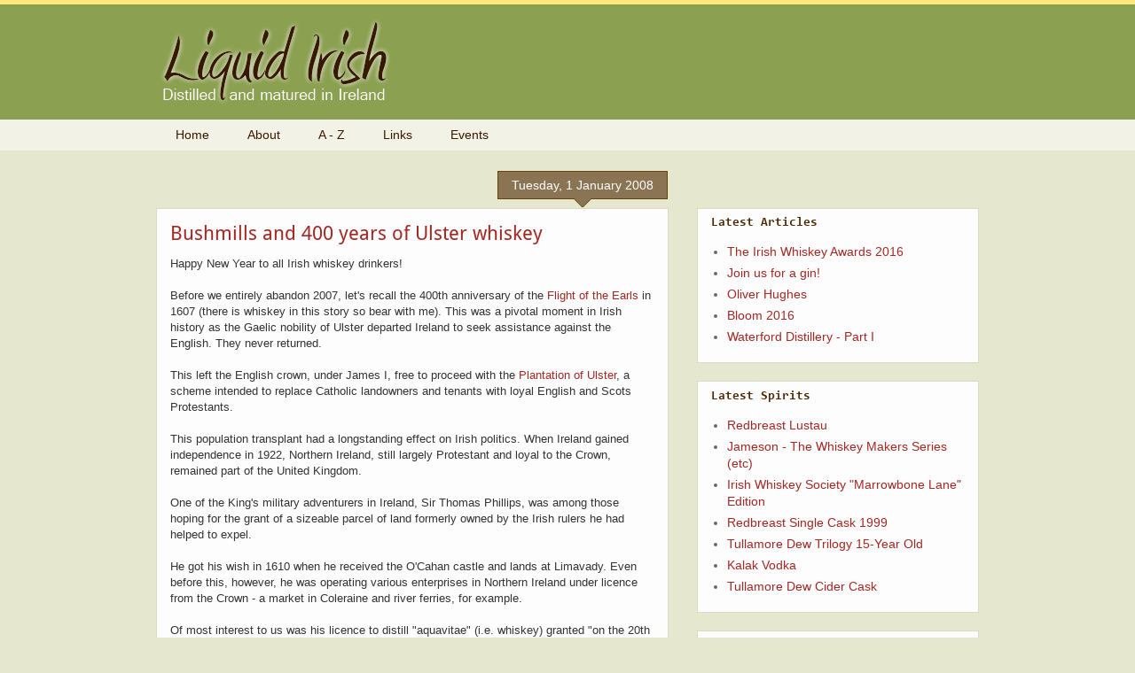

--- FILE ---
content_type: text/html; charset=UTF-8
request_url: https://www.liquidirish.com/2008/01/bushmills-and-400-years-of-ulster.html
body_size: 13653
content:
<!DOCTYPE html>
<html class='v2' dir='ltr' xmlns='http://www.w3.org/1999/xhtml' xmlns:b='http://www.google.com/2005/gml/b' xmlns:data='http://www.google.com/2005/gml/data' xmlns:expr='http://www.google.com/2005/gml/expr'>
<head>
<link href='https://www.blogger.com/static/v1/widgets/335934321-css_bundle_v2.css' rel='stylesheet' type='text/css'/>
<meta content='IE=EmulateIE7' http-equiv='X-UA-Compatible'/>
<meta content='width=1100' name='viewport'/>
<meta content='text/html; charset=UTF-8' http-equiv='Content-Type'/>
<meta content='blogger' name='generator'/>
<link href='https://www.liquidirish.com/favicon.ico' rel='icon' type='image/x-icon'/>
<link href='http://www.liquidirish.com/2008/01/bushmills-and-400-years-of-ulster.html' rel='canonical'/>
<link rel="alternate" type="application/atom+xml" title="Liquid Irish - Atom" href="https://www.liquidirish.com/feeds/posts/default" />
<link rel="alternate" type="application/rss+xml" title="Liquid Irish - RSS" href="https://www.liquidirish.com/feeds/posts/default?alt=rss" />
<link rel="service.post" type="application/atom+xml" title="Liquid Irish - Atom" href="https://www.blogger.com/feeds/6188300264976991117/posts/default" />

<!--Can't find substitution for tag [blog.ieCssRetrofitLinks]-->
<link href='https://blogger.googleusercontent.com/img/b/R29vZ2xl/AVvXsEh-dKRZ9u2bkq3NU3B24eCeOvGWQMgiIInXQw8iReCFQeiOowwPalneQVGM2ZBxc-zdUXvbciwLmQ7c4dSmYbe_Lwb4AVU3Bm62xGkv_8iMUQ0t_AQKhpPUNPIqCoDvxU-zzg8yJ8TYBe0/s320/1608.png' rel='image_src'/>
<meta content='http://www.liquidirish.com/2008/01/bushmills-and-400-years-of-ulster.html' property='og:url'/>
<meta content='Bushmills and 400 years of Ulster whiskey' property='og:title'/>
<meta content='Happy New Year to all Irish whiskey drinkers!   Before we entirely abandon 2007, let&#39;s recall the 400th anniversary of the Flight of the Ear...' property='og:description'/>
<meta content='https://blogger.googleusercontent.com/img/b/R29vZ2xl/AVvXsEh-dKRZ9u2bkq3NU3B24eCeOvGWQMgiIInXQw8iReCFQeiOowwPalneQVGM2ZBxc-zdUXvbciwLmQ7c4dSmYbe_Lwb4AVU3Bm62xGkv_8iMUQ0t_AQKhpPUNPIqCoDvxU-zzg8yJ8TYBe0/w1200-h630-p-k-no-nu/1608.png' property='og:image'/>
<title>Liquid Irish: Bushmills and 400 years of Ulster whiskey</title>
<style type='text/css'>@font-face{font-family:'Consolas';font-style:normal;font-weight:700;font-display:swap;src:url(//fonts.gstatic.com/l/font?kit=X7nh4bA-A_-9jbjWaz4G4dzmOgg&skey=ed6f0b47e729851b&v=v20)format('truetype');}@font-face{font-family:'Droid Sans';font-style:normal;font-weight:400;font-display:swap;src:url(//fonts.gstatic.com/s/droidsans/v19/SlGVmQWMvZQIdix7AFxXkHNSaA.ttf)format('truetype');}</style>
<style id='page-skin-1' type='text/css'><!--
/*
-----------------------------------------------
Blogger Template Style
Name:     Awesome Inc.
Designer: Tina Chen
URL:      tinachen.org
----------------------------------------------- */
/* Content
----------------------------------------------- */
body {
font: normal normal 13px Verdana, Geneva, sans-serif;
color: #333333;
background: #e5e7cf url(//4.bp.blogspot.com/-8HeOzDrzFHg/T6iOEiXvDnI/AAAAAAAAAWA/YD947laCY1k/s0/header3_bg.gif) repeat-x scroll top left;
}
html body .content-outer {
min-width: 0;
max-width: 100%;
width: 100%;
}
a:link {
text-decoration: none;
color: #a32823;
}
a:visited {
text-decoration: none;
color: #a32823;
}
a:hover {
text-decoration: underline;
color: #e53832;
}
.body-fauxcolumn-outer .cap-top {
position: absolute;
z-index: 1;
height: 276px;
width: 100%;
background: transparent none repeat-x scroll top left;
_background-image: none;
}
/* Columns
----------------------------------------------- */
.content-inner {
padding: 0;
}
.header-inner .section {
margin: 0 16px;
}
.tabs-inner .section {
margin: 0 16px;
}
.main-inner {
padding-top: 65px;
}
.main-inner .column-center-inner,
.main-inner .column-left-inner,
.main-inner .column-right-inner {
padding: 0 5px;
}
*+html body .main-inner .column-center-inner {
margin-top: -65px;
}
#layout .main-inner .column-center-inner {
margin-top: 0;
}
/* Header
----------------------------------------------- */
.header-outer {
margin: 0 0 0 0;
background: transparent none repeat scroll 0 0;
}
.Header h1 {
font: normal normal 40px Arial, Tahoma, Helvetica, FreeSans, sans-serif;
color: #4e2800;
text-shadow: 0 0 -1px #000000;
}
.Header h1 a {
color: #4e2800;
}
.Header .description {
font: normal normal 14px Arial, Tahoma, Helvetica, FreeSans, sans-serif;
color: #4e2800;
}
.header-inner .Header .titlewrapper,
.header-inner .Header .descriptionwrapper {
padding-left: 0;
padding-right: 0;
margin-bottom: 0;
}
.header-inner .Header .titlewrapper {
padding-top: 22px;
}
/* Tabs
----------------------------------------------- */
.tabs-outer {
overflow: hidden;
position: relative;
background: #e5e7cf url(//www.blogblog.com/1kt/awesomeinc/tabs_gradient_groovy.png) repeat scroll 0 0;
}
#layout .tabs-outer {
overflow: visible;
}
.tabs-cap-top, .tabs-cap-bottom {
position: absolute;
width: 100%;
border-top: 1px solid transparent;
}
.tabs-cap-bottom {
bottom: 0;
}
.tabs-inner .widget li a {
display: inline-block;
margin: 0;
padding: .6em 1.5em;
font: normal normal 14px Verdana, Geneva, sans-serif;
color: #371800;
border-top: 1px solid transparent;
border-bottom: 1px solid transparent;
border-left: 1px solid transparent;
height: 16px;
line-height: 16px;
}
.tabs-inner .widget li:last-child a {
border-right: 1px solid transparent;
}
.tabs-inner .widget li.selected a, .tabs-inner .widget li a:hover {
background: #947d65 url(//www.blogblog.com/1kt/awesomeinc/tabs_gradient_groovy.png) repeat-x scroll 0 -100px;
color: #ffffff;
}
/* Headings
----------------------------------------------- */
h2 {
font: normal bold 14px Consolas;
color: #4e2800;
}
/* Widgets
----------------------------------------------- */
.main-inner .section {
margin: 0 27px;
padding: 0;
}
.main-inner .column-left-outer,
.main-inner .column-right-outer {
margin-top: 0;
}
#layout .main-inner .column-left-outer,
#layout .main-inner .column-right-outer {
margin-top: 0;
}
.main-inner .column-left-inner,
.main-inner .column-right-inner {
background: transparent none repeat 0 0;
-moz-box-shadow: 0 0 0 rgba(0, 0, 0, .2);
-webkit-box-shadow: 0 0 0 rgba(0, 0, 0, .2);
-goog-ms-box-shadow: 0 0 0 rgba(0, 0, 0, .2);
box-shadow: 0 0 0 rgba(0, 0, 0, .2);
-moz-border-radius: 0;
-webkit-border-radius: 0;
-goog-ms-border-radius: 0;
border-radius: 0;
}
#layout .main-inner .column-left-inner,
#layout .main-inner .column-right-inner {
margin-top: 0;
}
.sidebar .widget {
font: normal normal 14px Verdana, Geneva, sans-serif;
color: #333333;
}
.sidebar .widget a:link {
color: #a32823;
}
.sidebar .widget a:visited {
color: #a32823;
}
.sidebar .widget a:hover {
color: #f48d1d;
}
.sidebar .widget h2 {
text-shadow: 0 0 -1px #000000;
}
.main-inner .widget {
background-color: #fdfdfd;
border: 1px solid #d9dbc5;
padding: 0 15px 15px;
margin: 20px -16px;
-moz-box-shadow: 0 0 0 rgba(0, 0, 0, .2);
-webkit-box-shadow: 0 0 0 rgba(0, 0, 0, .2);
-goog-ms-box-shadow: 0 0 0 rgba(0, 0, 0, .2);
box-shadow: 0 0 0 rgba(0, 0, 0, .2);
-moz-border-radius: 0;
-webkit-border-radius: 0;
-goog-ms-border-radius: 0;
border-radius: 0;
}
.main-inner .widget h2 {
margin: 0 -0;
padding: .6em 0 .5em;
border-bottom: 1px solid transparent;
}
.footer-inner .widget h2 {
padding: 0 0 .4em;
border-bottom: 1px solid transparent;
}
.main-inner .widget h2 + div, .footer-inner .widget h2 + div {
border-top: 0 solid #d9dbc5;
padding-top: 0;
}
.main-inner .widget .widget-content {
margin: 0 -0;
padding: 7px 0 0;
}
.main-inner .widget ul, .main-inner .widget #ArchiveList ul.flat {
margin: -0 -15px 0;
padding: 0;
list-style: none;
}
.main-inner .widget #ArchiveList {
margin: -0 0 0;
}
.main-inner .widget ul li, .main-inner .widget #ArchiveList ul.flat li {
padding: .5em 15px;
text-indent: 0;
color: #666666;
border-top: 0 solid #d9dbc5;
border-bottom: 1px solid transparent;
}
.main-inner .widget #ArchiveList ul li {
padding-top: .25em;
padding-bottom: .25em;
}
.main-inner .widget ul li:first-child, .main-inner .widget #ArchiveList ul.flat li:first-child {
border-top: none;
}
.main-inner .widget ul li:last-child, .main-inner .widget #ArchiveList ul.flat li:last-child {
border-bottom: none;
}
.post-body {
position: relative;
}
.main-inner .widget .post-body ul {
padding: 0 2.5em;
margin: .5em 0;
list-style: disc;
}
.main-inner .widget .post-body ul li {
padding: 0.25em 0;
margin-bottom: .25em;
color: #333333;
border: none;
}
.footer-inner .widget ul {
padding: 0;
list-style: none;
}
.widget .zippy {
color: #666666;
}
/* Posts
----------------------------------------------- */
body .main-inner .Blog {
padding: 0;
margin-bottom: 1em;
background-color: transparent;
border: none;
-moz-box-shadow: 0 0 0 rgba(0, 0, 0, 0);
-webkit-box-shadow: 0 0 0 rgba(0, 0, 0, 0);
-goog-ms-box-shadow: 0 0 0 rgba(0, 0, 0, 0);
box-shadow: 0 0 0 rgba(0, 0, 0, 0);
}
.main-inner .section:last-child .Blog:last-child {
padding: 0;
margin-bottom: 1em;
}
.main-inner .widget h2.date-header {
margin: 0 -15px 1px;
padding: 0 0 10px 0;
font: normal normal 14px Arial, Tahoma, Helvetica, FreeSans, sans-serif;
color: #ffffff;
background: transparent url(//www.blogblog.com/1kt/awesomeinc/date_background_groovy.png) repeat-x scroll bottom center;
border-top: 1px solid #664400;
border-bottom: 1px solid transparent;
-moz-border-radius-topleft: 0;
-moz-border-radius-topright: 0;
-webkit-border-top-left-radius: 0;
-webkit-border-top-right-radius: 0;
border-top-left-radius: 0;
border-top-right-radius: 0;
position: absolute;
bottom: 100%;
right: 15px;
text-shadow: 0 0 -1px #000000;
}
.main-inner .widget h2.date-header span {
font: normal normal 14px Arial, Tahoma, Helvetica, FreeSans, sans-serif;
display: block;
padding: .5em 15px;
border-left: 1px solid #664400;
border-right: 1px solid #664400;
}
.date-outer {
position: relative;
margin: 65px 0 20px;
padding: 0 15px;
background-color: #fdfdfd;
border: 1px solid #d9dbc5;
-moz-box-shadow: 0 0 0 rgba(0, 0, 0, .2);
-webkit-box-shadow: 0 0 0 rgba(0, 0, 0, .2);
-goog-ms-box-shadow: 0 0 0 rgba(0, 0, 0, .2);
box-shadow: 0 0 0 rgba(0, 0, 0, .2);
-moz-border-radius: 0;
-webkit-border-radius: 0;
-goog-ms-border-radius: 0;
border-radius: 0;
}
.date-outer:first-child {
margin-top: 0;
}
.date-outer:last-child {
margin-bottom: 20px;
-moz-border-radius-bottomleft: 0;
-moz-border-radius-bottomright: 0;
-webkit-border-bottom-left-radius: 0;
-webkit-border-bottom-right-radius: 0;
-goog-ms-border-bottom-left-radius: 0;
-goog-ms-border-bottom-right-radius: 0;
border-bottom-left-radius: 0;
border-bottom-right-radius: 0;
}
.date-posts {
margin: 0 -0;
padding: 0 0;
clear: both;
}
.post-outer, .inline-ad {
border-top: 1px solid transparent;
margin: 0 -0;
padding: 15px 0;
}
.post-outer {
padding-bottom: 10px;
}
.post-outer:first-child {
padding-top: 15px;
border-top: none;
}
.post-outer:last-child, .inline-ad:last-child {
border-bottom: none;
}
.post-body {
position: relative;
}
.post-body img {
padding: 8px;
background: transparent;
border: 1px solid #ffe8e6;
-moz-box-shadow: 0 0 0 rgba(0, 0, 0, .2);
-webkit-box-shadow: 0 0 0 rgba(0, 0, 0, .2);
box-shadow: 0 0 0 rgba(0, 0, 0, .2);
-moz-border-radius: 0;
-webkit-border-radius: 0;
border-radius: 0;
}
h3.post-title, h4 {
font: normal normal 22px Droid Sans;
color: #a32823;
}
h3.post-title a {
font: normal normal 22px Droid Sans;
color: #a32823;
}
h3.post-title a:hover {
color: #e53832;
text-decoration: underline;
}
.post-header {
margin: 0 0 1em;
}
.post-body {
line-height: 1.4;
}
.post-outer h2 {
color: #333333;
}
.post-footer {
margin: 1.5em 0 0;
}
#blog-pager {
padding: 15px;
font-size: 120%;
background-color: #ffffff;
border: 1px solid #d9dbc5;
-moz-box-shadow: 0 0 0 rgba(0, 0, 0, .2);
-webkit-box-shadow: 0 0 0 rgba(0, 0, 0, .2);
-goog-ms-box-shadow: 0 0 0 rgba(0, 0, 0, .2);
box-shadow: 0 0 0 rgba(0, 0, 0, .2);
-moz-border-radius: 0;
-webkit-border-radius: 0;
-goog-ms-border-radius: 0;
border-radius: 0;
-moz-border-radius-topleft: 0;
-moz-border-radius-topright: 0;
-webkit-border-top-left-radius: 0;
-webkit-border-top-right-radius: 0;
-goog-ms-border-top-left-radius: 0;
-goog-ms-border-top-right-radius: 0;
border-top-left-radius: 0;
border-top-right-radius-topright: 0;
margin-top: 1em;
}
.blog-feeds, .post-feeds {
margin: 1em 0;
text-align: center;
color: #4e2800;
}
.blog-feeds a, .post-feeds a {
color: #ffffff;
}
.blog-feeds a:visited, .post-feeds a:visited {
color: #ffffff;
}
.blog-feeds a:hover, .post-feeds a:hover {
color: #ffffff;
}
.post-outer .comments {
margin-top: 2em;
}
/* Comments
----------------------------------------------- */
.comments .comments-content .icon.blog-author {
background-repeat: no-repeat;
background-image: url([data-uri]);
}
.comments .comments-content .loadmore a {
border-top: 1px solid transparent;
border-bottom: 1px solid transparent;
}
.comments .continue {
border-top: 2px solid transparent;
}
/* Footer
----------------------------------------------- */
.footer-outer {
margin: -0 0 -1px;
padding: 0 0 0;
color: #4e2800;
overflow: hidden;
}
.footer-fauxborder-left {
border-top: 1px solid #d9dbc5;
background: #ffffff none repeat scroll 0 0;
-moz-box-shadow: 0 0 0 rgba(0, 0, 0, .2);
-webkit-box-shadow: 0 0 0 rgba(0, 0, 0, .2);
-goog-ms-box-shadow: 0 0 0 rgba(0, 0, 0, .2);
box-shadow: 0 0 0 rgba(0, 0, 0, .2);
margin: 0 -0;
}
/* Mobile
----------------------------------------------- */
body.mobile {
background-size: 100% auto;
}
.mobile .body-fauxcolumn-outer {
background: transparent none repeat scroll top left;
}
*+html body.mobile .main-inner .column-center-inner {
margin-top: 0;
}
.mobile .main-inner .widget {
padding: 0 0 15px;
}
.mobile .main-inner .widget h2 + div,
.mobile .footer-inner .widget h2 + div {
border-top: none;
padding-top: 0;
}
.mobile .footer-inner .widget h2 {
padding: 0.5em 0;
border-bottom: none;
}
.mobile .main-inner .widget .widget-content {
margin: 0;
padding: 7px 0 0;
}
.mobile .main-inner .widget ul,
.mobile .main-inner .widget #ArchiveList ul.flat {
margin: 0 -15px 0;
}
.mobile .main-inner .widget h2.date-header {
right: 0;
}
.mobile .date-header span {
padding: 0.4em 0;
}
.mobile .date-outer:first-child {
margin-bottom: 0;
border: 1px solid #d9dbc5;
-moz-border-radius-topleft: 0;
-moz-border-radius-topright: 0;
-webkit-border-top-left-radius: 0;
-webkit-border-top-right-radius: 0;
-goog-ms-border-top-left-radius: 0;
-goog-ms-border-top-right-radius: 0;
border-top-left-radius: 0;
border-top-right-radius: 0;
}
.mobile .date-outer {
border-color: #d9dbc5;
border-width: 0 1px 1px;
}
.mobile .date-outer:last-child {
margin-bottom: 0;
}
.mobile .main-inner {
padding: 0;
}
.mobile .header-inner .section {
margin: 0;
}
.mobile .post-outer, .mobile .inline-ad {
padding: 5px 0;
}
.mobile .tabs-inner .section {
margin: 0 10px;
}
.mobile .main-inner .widget h2 {
margin: 0;
padding: 0;
}
.mobile .main-inner .widget h2.date-header span {
padding: 0;
}
.mobile .main-inner .widget .widget-content {
margin: 0;
padding: 7px 0 0;
}
.mobile #blog-pager {
border: 1px solid transparent;
background: #ffffff none repeat scroll 0 0;
}
.mobile .main-inner .column-left-inner,
.mobile .main-inner .column-right-inner {
background: transparent none repeat 0 0;
-moz-box-shadow: none;
-webkit-box-shadow: none;
-goog-ms-box-shadow: none;
box-shadow: none;
}
.mobile .date-posts {
margin: 0;
padding: 0;
}
.mobile .footer-fauxborder-left {
margin: 0;
border-top: inherit;
}
.mobile .main-inner .section:last-child .Blog:last-child {
margin-bottom: 0;
}
.mobile-index-contents {
color: #333333;
}
.mobile .mobile-link-button {
background: #a32823 url(//www.blogblog.com/1kt/awesomeinc/tabs_gradient_groovy.png) repeat scroll 0 0;
}
.mobile-link-button a:link, .mobile-link-button a:visited {
color: #4e2800;
}
.mobile .tabs-inner .PageList .widget-content {
background: transparent;
border-top: 1px solid;
border-color: transparent;
color: #371800;
}
.mobile .tabs-inner .PageList .widget-content .pagelist-arrow {
border-left: 1px solid transparent;
}
#navbar-iframe {
display:none;
}
body .navbar {
height: 0;
}
div.CustomSearch, div.BlogArchive, div.Feed {
margin-bottom:0 !important;
border-bottom:none !important;
}
div.BlogArchive, div.Feed, div#HTML2 {
margin-top:0 !important;
border-top:none !important;
}
div.Feed ul {
padding-left: 3em !important;
list-style-type: disc !important;
}
div.Feed li {
padding-top: 0 !important;
padding-left: 0 !important;
padding-bottom: 0 !important;
}
table.details th {
text-align: right;
padding-right: 4px;
}
#mc_embed_signup {
}
#mc_embed_signup form {
padding: 0 !important;
}
#mc_embed_signup form input.email {
width: 100% !important;
}
--></style>
<style id='template-skin-1' type='text/css'><!--
body {
min-width: 960px;
}
.content-outer, .content-fauxcolumn-outer, .region-inner {
min-width: 960px;
max-width: 960px;
_width: 960px;
}
.main-inner .columns {
padding-left: 0;
padding-right: 350px;
}
.main-inner .fauxcolumn-center-outer {
left: 0;
right: 350px;
/* IE6 does not respect left and right together */
_width: expression(this.parentNode.offsetWidth -
parseInt("0") -
parseInt("350px") + 'px');
}
.main-inner .fauxcolumn-left-outer {
width: 0;
}
.main-inner .fauxcolumn-right-outer {
width: 350px;
}
.main-inner .column-left-outer {
width: 0;
right: 100%;
margin-left: -0;
}
.main-inner .column-right-outer {
width: 350px;
margin-right: -350px;
}
#layout {
min-width: 0;
}
#layout .content-outer {
min-width: 0;
width: 800px;
}
#layout .region-inner {
min-width: 0;
width: auto;
}
--></style>
<meta content='9bDUDITXOVp79ulzvbnxakAKvWb3CZAcgRgiKAXXNxA' name='google-site-verification'/>
<link href='https://www.blogger.com/dyn-css/authorization.css?targetBlogID=6188300264976991117&amp;zx=69dc0a3b-5ee9-478d-864a-8a57082ef46c' media='none' onload='if(media!=&#39;all&#39;)media=&#39;all&#39;' rel='stylesheet'/><noscript><link href='https://www.blogger.com/dyn-css/authorization.css?targetBlogID=6188300264976991117&amp;zx=69dc0a3b-5ee9-478d-864a-8a57082ef46c' rel='stylesheet'/></noscript>
<meta name='google-adsense-platform-account' content='ca-host-pub-1556223355139109'/>
<meta name='google-adsense-platform-domain' content='blogspot.com'/>

<!-- data-ad-client=ca-pub-3119454999711644 -->

</head>
<body class='loading variant-groovy'>
<div class='navbar section' id='navbar'><div class='widget Navbar' data-version='1' id='Navbar1'><script type="text/javascript">
    function setAttributeOnload(object, attribute, val) {
      if(window.addEventListener) {
        window.addEventListener('load',
          function(){ object[attribute] = val; }, false);
      } else {
        window.attachEvent('onload', function(){ object[attribute] = val; });
      }
    }
  </script>
<div id="navbar-iframe-container"></div>
<script type="text/javascript" src="https://apis.google.com/js/platform.js"></script>
<script type="text/javascript">
      gapi.load("gapi.iframes:gapi.iframes.style.bubble", function() {
        if (gapi.iframes && gapi.iframes.getContext) {
          gapi.iframes.getContext().openChild({
              url: 'https://www.blogger.com/navbar/6188300264976991117?po\x3d3083389441477903395\x26origin\x3dhttps://www.liquidirish.com',
              where: document.getElementById("navbar-iframe-container"),
              id: "navbar-iframe"
          });
        }
      });
    </script><script type="text/javascript">
(function() {
var script = document.createElement('script');
script.type = 'text/javascript';
script.src = '//pagead2.googlesyndication.com/pagead/js/google_top_exp.js';
var head = document.getElementsByTagName('head')[0];
if (head) {
head.appendChild(script);
}})();
</script>
</div></div>
<div class='body-fauxcolumns'>
<div class='fauxcolumn-outer body-fauxcolumn-outer'>
<div class='cap-top'>
<div class='cap-left'></div>
<div class='cap-right'></div>
</div>
<div class='fauxborder-left'>
<div class='fauxborder-right'></div>
<div class='fauxcolumn-inner'>
</div>
</div>
<div class='cap-bottom'>
<div class='cap-left'></div>
<div class='cap-right'></div>
</div>
</div>
</div>
<div class='content'>
<div class='content-fauxcolumns'>
<div class='fauxcolumn-outer content-fauxcolumn-outer'>
<div class='cap-top'>
<div class='cap-left'></div>
<div class='cap-right'></div>
</div>
<div class='fauxborder-left'>
<div class='fauxborder-right'></div>
<div class='fauxcolumn-inner'>
</div>
</div>
<div class='cap-bottom'>
<div class='cap-left'></div>
<div class='cap-right'></div>
</div>
</div>
</div>
<div class='content-outer'>
<div class='content-cap-top cap-top'>
<div class='cap-left'></div>
<div class='cap-right'></div>
</div>
<div class='fauxborder-left content-fauxborder-left'>
<div class='fauxborder-right content-fauxborder-right'></div>
<div class='content-inner'>
<header>
<div class='header-outer'>
<div class='header-cap-top cap-top'>
<div class='cap-left'></div>
<div class='cap-right'></div>
</div>
<div class='fauxborder-left header-fauxborder-left'>
<div class='fauxborder-right header-fauxborder-right'></div>
<div class='region-inner header-inner'>
<div class='header section' id='header'><div class='widget Header' data-version='1' id='Header1'>
<div id='header-inner'>
<a href='https://www.liquidirish.com/' style='display: block'>
<img alt='Liquid Irish' height='135px; ' id='Header1_headerimg' src='https://blogger.googleusercontent.com/img/b/R29vZ2xl/AVvXsEhu5K73zbGVprAMaFSH5X_HsJJLENFLZ4VcrQT9luttxOC8fw88ty5wRweVlwUN50QCT_eShpjXVC-5GVj8mEMZfGQ7H8IA-KNGhMEEDg-OuEUjnxyhFBc-JTVnLOvCVp7fC5nhyxrtMEA/s1600/header3.gif' style='display: block' width='266px; '/>
</a>
</div>
</div></div>
</div>
</div>
<div class='header-cap-bottom cap-bottom'>
<div class='cap-left'></div>
<div class='cap-right'></div>
</div>
</div>
</header>
<div class='tabs-outer'>
<div class='tabs-cap-top cap-top'>
<div class='cap-left'></div>
<div class='cap-right'></div>
</div>
<div class='fauxborder-left tabs-fauxborder-left'>
<div class='fauxborder-right tabs-fauxborder-right'></div>
<div class='region-inner tabs-inner'>
<div class='tabs section' id='crosscol'><div class='widget PageList' data-version='1' id='PageList1'>
<h2>Pages</h2>
<div class='widget-content'>
<ul>
<li>
<a href='https://www.liquidirish.com/'>Home</a>
</li>
<li>
<a href='https://www.liquidirish.com/p/about.html'>About</a>
</li>
<li>
<a href='https://www.liquidirish.com/p/atoz.html'>A - Z</a>
</li>
<li>
<a href='https://www.liquidirish.com/p/links.html'>Links</a>
</li>
<li>
<a href='http://liquid.irish/events'>Events</a>
</li>
</ul>
<div class='clear'></div>
</div>
</div></div>
<div class='tabs no-items section' id='crosscol-overflow'></div>
</div>
</div>
<div class='tabs-cap-bottom cap-bottom'>
<div class='cap-left'></div>
<div class='cap-right'></div>
</div>
</div>
<div class='main-outer'>
<div class='main-cap-top cap-top'>
<div class='cap-left'></div>
<div class='cap-right'></div>
</div>
<div class='fauxborder-left main-fauxborder-left'>
<div class='fauxborder-right main-fauxborder-right'></div>
<div class='region-inner main-inner'>
<div class='columns fauxcolumns'>
<div class='fauxcolumn-outer fauxcolumn-center-outer'>
<div class='cap-top'>
<div class='cap-left'></div>
<div class='cap-right'></div>
</div>
<div class='fauxborder-left'>
<div class='fauxborder-right'></div>
<div class='fauxcolumn-inner'>
</div>
</div>
<div class='cap-bottom'>
<div class='cap-left'></div>
<div class='cap-right'></div>
</div>
</div>
<div class='fauxcolumn-outer fauxcolumn-left-outer'>
<div class='cap-top'>
<div class='cap-left'></div>
<div class='cap-right'></div>
</div>
<div class='fauxborder-left'>
<div class='fauxborder-right'></div>
<div class='fauxcolumn-inner'>
</div>
</div>
<div class='cap-bottom'>
<div class='cap-left'></div>
<div class='cap-right'></div>
</div>
</div>
<div class='fauxcolumn-outer fauxcolumn-right-outer'>
<div class='cap-top'>
<div class='cap-left'></div>
<div class='cap-right'></div>
</div>
<div class='fauxborder-left'>
<div class='fauxborder-right'></div>
<div class='fauxcolumn-inner'>
</div>
</div>
<div class='cap-bottom'>
<div class='cap-left'></div>
<div class='cap-right'></div>
</div>
</div>
<!-- corrects IE6 width calculation -->
<div class='columns-inner'>
<div class='column-center-outer'>
<div class='column-center-inner'>
<div class='main section' id='main'><div class='widget Blog' data-version='1' id='Blog1'>
<div class='blog-posts hfeed'>

          <div class="date-outer">
        
<h2 class='date-header'><span>Tuesday, 1 January 2008</span></h2>

          <div class="date-posts">
        
<div class='post-outer'>
<div class='post hentry' itemscope='itemscope' itemtype='http://schema.org/BlogPosting'>
<a name='3083389441477903395'></a>
<h3 class='post-title entry-title' itemprop='name'>
Bushmills and 400 years of Ulster whiskey
</h3>
<div class='post-header'>
<div class='post-header-line-1'></div>
</div>
<div class='post-body entry-content' id='post-body-3083389441477903395' itemprop='articleBody'>
Happy New Year to all Irish whiskey drinkers!<br />
<br />
Before we entirely abandon 2007, let's recall the 400th anniversary of the <a href="http://en.wikipedia.org/wiki/Flight_of_the_Earls">Flight of the Earls</a> in 1607 (there is whiskey in this story so bear with me). This was a pivotal moment in Irish history as the Gaelic nobility of Ulster departed Ireland to seek assistance against the English. They never returned.<br />
<br />
This left the English crown, under James I, free to proceed with the <a href="http://en.wikipedia.org/wiki/Plantation_of_Ulster">Plantation of Ulster</a>, a scheme intended to replace Catholic landowners and tenants with loyal English and Scots Protestants.<br />
<br />
This population transplant had a longstanding effect on Irish politics. When Ireland gained independence in 1922, Northern Ireland, still largely Protestant and loyal to the Crown, remained part of the United Kingdom.<br />
<br />
One of the King's military adventurers in Ireland, Sir Thomas Phillips, was among those hoping for the grant of a sizeable parcel of land formerly owned by the Irish rulers he had helped to expel.<br />
<br />
He got his wish in 1610 when he received the O'Cahan castle and lands at Limavady. Even before this, however, he was operating various enterprises in Northern Ireland under licence from the Crown - a market in Coleraine and river ferries, for example.<br />
<br />
Of most interest to us was his licence to distill "aquavitae" (i.e. whiskey) granted "on the 20th of April, 1608, for the next seven years, within the county of Coleraine, otherwise called O'Cahan's country, and within the territory called the Rowte, in Co. Antrim."<br />
<br />
This territory may well include today's town of Bushmills, though I haven't been able to confirm that. Regardless, the Bushmills distillery seized upon the date as Year Zero of its Origin Story.<br />
<br />
There is documentary evidence of distillation occuring in the area much earlier than 1608 and it's also the case that the Bushmills company itself was not established until 1784. Nevertheless, at some point in the last few decades, Bushmills replaced the date "1784" on their bottles with "1608".<br />
<br />
And so it is that in 2008 Bushmills is celebrating the 400th anniversary of the "license to distil".<br />
<br />
<a href="https://blogger.googleusercontent.com/img/b/R29vZ2xl/AVvXsEh-dKRZ9u2bkq3NU3B24eCeOvGWQMgiIInXQw8iReCFQeiOowwPalneQVGM2ZBxc-zdUXvbciwLmQ7c4dSmYbe_Lwb4AVU3Bm62xGkv_8iMUQ0t_AQKhpPUNPIqCoDvxU-zzg8yJ8TYBe0/s1600/1608.png" onblur="try {parent.deselectBloggerImageGracefully();} catch(e) {}" style="clear: right; float: right; margin-bottom: 1em; margin-left: 1em;"><img alt="" border="0" id="BLOGGER_PHOTO_ID_5546953633635545122" src="https://blogger.googleusercontent.com/img/b/R29vZ2xl/AVvXsEh-dKRZ9u2bkq3NU3B24eCeOvGWQMgiIInXQw8iReCFQeiOowwPalneQVGM2ZBxc-zdUXvbciwLmQ7c4dSmYbe_Lwb4AVU3Bm62xGkv_8iMUQ0t_AQKhpPUNPIqCoDvxU-zzg8yJ8TYBe0/s320/1608.png" style="display: block; height: 320px; margin: 0px auto 10px; text-align: center; width: 90px;" /></a>To mark the occasion, they are producing a new, limited edition whiskey called Bushmills 1608.It's a blend but with an interesting twist: the use of "crystal" (or "caramel") malt. Quoting from the fact sheet and press release:<br />
<blockquote>
Bushmills 1608 is a premium blended Irish whiskey. The heart of the blend is made of Bushmills malt whiskey distilled with crystal malt. This special type of malted barley is obtained by gently roasting the germinated barleycorns while still moist, which partly crystallizes the grains and enhances the natural sweetness of the malt. When carefully distilled and matured, crystal malt delivers exceptional smoothness as well as distinct toffee and chocolaty note<br />
<br />
This crystal malt whiskey is carefully blended with classic Bushmills malt whiskey matured in a combination of American oak casks and Spanish Oloroso Sherry casks, lending notes of vanilla and honey, dried fruit and nuts to the final blend. There is also a small proportion of aged Irish grain whiskey contributing a sweet, fresh crisp note to Bushmills 1608.<br />
<br />
Bushmills 1608 is bottled at the slightly higher than normal strength of 46% ABV for optimum flavour development.<br />
<br />
Bushmills 1608 will only be available in the United States from February through December 2008, with a suggested retail price of $100. In subsequent years, due to the limited quantities available, Bushmills 1608 will only be available at the Bushmills Distillery Shop in Bushmills, Ireland and in Travel Retail.</blockquote>
<div style='clear: both;'></div>
</div>
<div class='post-footer'>
<div class='post-footer-line post-footer-line-1'><div class='post-share-buttons goog-inline-block'>
<a class='goog-inline-block share-button sb-email' href='https://www.blogger.com/share-post.g?blogID=6188300264976991117&postID=3083389441477903395&target=email' target='_blank' title='Email This'><span class='share-button-link-text'>Email This</span></a><a class='goog-inline-block share-button sb-blog' href='https://www.blogger.com/share-post.g?blogID=6188300264976991117&postID=3083389441477903395&target=blog' onclick='window.open(this.href, "_blank", "height=270,width=475"); return false;' target='_blank' title='BlogThis!'><span class='share-button-link-text'>BlogThis!</span></a><a class='goog-inline-block share-button sb-twitter' href='https://www.blogger.com/share-post.g?blogID=6188300264976991117&postID=3083389441477903395&target=twitter' target='_blank' title='Share to X'><span class='share-button-link-text'>Share to X</span></a><a class='goog-inline-block share-button sb-facebook' href='https://www.blogger.com/share-post.g?blogID=6188300264976991117&postID=3083389441477903395&target=facebook' onclick='window.open(this.href, "_blank", "height=430,width=640"); return false;' target='_blank' title='Share to Facebook'><span class='share-button-link-text'>Share to Facebook</span></a><a class='goog-inline-block share-button sb-pinterest' href='https://www.blogger.com/share-post.g?blogID=6188300264976991117&postID=3083389441477903395&target=pinterest' target='_blank' title='Share to Pinterest'><span class='share-button-link-text'>Share to Pinterest</span></a>
</div>
<span class='post-icons'>
</span>
<span class='post-backlinks post-comment-link'>
</span>
</div>
<div class='post-footer-line post-footer-line-2'></div>
<div class='post-footer-line post-footer-line-3'></div>
</div>
</div>
<div class='comments' id='comments'>
<a name='comments'></a>
</div>
</div>

        </div></div>
      
</div>
<div class='blog-pager' id='blog-pager'>
<span id='blog-pager-newer-link'>
<a class='blog-pager-newer-link' href='https://www.liquidirish.com/2008/01/not-at-all-weekly-whiskey-miscellany.html' id='Blog1_blog-pager-newer-link' title='Newer Post'>Newer Post</a>
</span>
<span id='blog-pager-older-link'>
<a class='blog-pager-older-link' href='https://www.liquidirish.com/2007/12/proof.html' id='Blog1_blog-pager-older-link' title='Older Post'>Older Post</a>
</span>
<a class='home-link' href='https://www.liquidirish.com/'>Home</a>
</div>
<div class='clear'></div>
<div class='post-feeds'>
</div>
</div></div>
</div>
</div>
<div class='column-left-outer'>
<div class='column-left-inner'>
<aside>
</aside>
</div>
</div>
<div class='column-right-outer'>
<div class='column-right-inner'>
<aside>
<div class='sidebar section' id='sidebar-right-1'><div class='widget HTML' data-version='1' id='HTML5'>
<h2 class='title'>Latest Articles</h2>
<div class='widget-content'>
<ul class="recent" style="list-style:disc outside none;margin: 0;padding: 0 0 0 1.25em;line-height:1.4">
<li style="padding:0 0 4px 0"><a href="http://www.liquidirish.com/2016/10/irish-whiskey-awards-2016.html">The Irish Whiskey Awards 2016</a></li>
<li style="padding:0 0 4px 0"><a href="http://www.liquidirish.com/2016/08/join-us-for-gin.html">Join us for a gin!</a></li>
<li style="padding:0 0 4px 0"><a href="http://www.liquidirish.com/2016/07/oliver-hughes.html">Oliver Hughes</a></li>
<li style="padding:0 0 4px 0"><a href="http://www.liquidirish.com/2016/06/bloom-2016.html">Bloom 2016</a></li>
<li style="padding:0 0 4px 0"><a href="
http://www.liquidirish.com/2015/12/waterford-distillery-part-i.html">Waterford Distillery - Part I</a></li>
</ul>
</div>
<div class='clear'></div>
</div><div class='widget HTML' data-version='1' id='HTML6'>
<h2 class='title'>Latest Spirits</h2>
<div class='widget-content'>
<ul class="recent" style="list-style:disc outside none;margin: 0;padding: 0 0 0 1.25em;line-height:1.4">
<li style="padding:0 0 4px 0"><a href="
http://www.liquidirish.com/2016/10/redbreast-lustau.html">Redbreast Lustau</a></li>
<li style="padding:0 0 4px 0"><a href="
http://www.liquidirish.com/2016/07/jameson-whiskey-makers-series-etc.html">Jameson - The Whiskey Makers Series (etc)</a></li>
<li style="padding:0 0 4px 0"><a href="http://www.liquidirish.com/2016/06/irish-whiskey-society-marrowbone-lane.html">Irish Whiskey Society "Marrowbone Lane" Edition</a></li>
<li style="padding:0 0 4px 0"><a href="http://www.liquidirish.com/2016/02/redbreast-single-cask-1999.html">Redbreast Single Cask 1999</a></li>
<li style="padding:0 0 4px 0"><a href="http://www.liquidirish.com/2015/08/tullamore-dew-trilogy-15-year-old.html">Tullamore Dew Trilogy 15-Year Old</a></li>
<li style="padding:0 0 4px 0"><a href="http://www.liquidirish.com/2015/07/kalak-vodka.html">Kalak Vodka</a></li>
<li style="padding:0 0 4px 0"><a href="http://www.liquidirish.com/2015/06/tullamore-dew-cider-cask-finish.html">Tullamore Dew Cider Cask</a></li>
</ul>
</div>
<div class='clear'></div>
</div><div class='widget BlogSearch' data-version='1' id='BlogSearch1'>
<h2 class='title'>Search</h2>
<div class='widget-content'>
<div id='BlogSearch1_form'>
<form action='https://www.liquidirish.com/search' class='gsc-search-box' target='_top'>
<table cellpadding='0' cellspacing='0' class='gsc-search-box'>
<tbody>
<tr>
<td class='gsc-input'>
<input autocomplete='off' class='gsc-input' name='q' size='10' title='search' type='text' value=''/>
</td>
<td class='gsc-search-button'>
<input class='gsc-search-button' title='search' type='submit' value='Search'/>
</td>
</tr>
</tbody>
</table>
</form>
</div>
</div>
<div class='clear'></div>
</div><div class='widget BlogArchive' data-version='1' id='BlogArchive1'>
<h2>Archive</h2>
<div class='widget-content'>
<div id='ArchiveList'>
<div id='BlogArchive1_ArchiveList'>
<select id='BlogArchive1_ArchiveMenu'>
<option value=''>Archive</option>
<option value='https://www.liquidirish.com/2017/02/'>Feb 2017 (1)</option>
<option value='https://www.liquidirish.com/2016/10/'>Oct 2016 (2)</option>
<option value='https://www.liquidirish.com/2016/08/'>Aug 2016 (2)</option>
<option value='https://www.liquidirish.com/2016/07/'>Jul 2016 (2)</option>
<option value='https://www.liquidirish.com/2016/06/'>Jun 2016 (2)</option>
<option value='https://www.liquidirish.com/2016/02/'>Feb 2016 (1)</option>
<option value='https://www.liquidirish.com/2015/12/'>Dec 2015 (4)</option>
<option value='https://www.liquidirish.com/2015/10/'>Oct 2015 (3)</option>
<option value='https://www.liquidirish.com/2015/09/'>Sept 2015 (2)</option>
<option value='https://www.liquidirish.com/2015/08/'>Aug 2015 (1)</option>
<option value='https://www.liquidirish.com/2015/07/'>Jul 2015 (1)</option>
<option value='https://www.liquidirish.com/2015/06/'>Jun 2015 (4)</option>
<option value='https://www.liquidirish.com/2015/04/'>Apr 2015 (1)</option>
<option value='https://www.liquidirish.com/2015/03/'>Mar 2015 (3)</option>
<option value='https://www.liquidirish.com/2015/02/'>Feb 2015 (1)</option>
<option value='https://www.liquidirish.com/2015/01/'>Jan 2015 (1)</option>
<option value='https://www.liquidirish.com/2014/12/'>Dec 2014 (1)</option>
<option value='https://www.liquidirish.com/2014/11/'>Nov 2014 (1)</option>
<option value='https://www.liquidirish.com/2014/10/'>Oct 2014 (8)</option>
<option value='https://www.liquidirish.com/2014/09/'>Sept 2014 (3)</option>
<option value='https://www.liquidirish.com/2014/07/'>Jul 2014 (5)</option>
<option value='https://www.liquidirish.com/2014/05/'>May 2014 (1)</option>
<option value='https://www.liquidirish.com/2014/04/'>Apr 2014 (4)</option>
<option value='https://www.liquidirish.com/2014/03/'>Mar 2014 (2)</option>
<option value='https://www.liquidirish.com/2014/01/'>Jan 2014 (2)</option>
<option value='https://www.liquidirish.com/2013/12/'>Dec 2013 (2)</option>
<option value='https://www.liquidirish.com/2013/11/'>Nov 2013 (5)</option>
<option value='https://www.liquidirish.com/2013/10/'>Oct 2013 (8)</option>
<option value='https://www.liquidirish.com/2013/09/'>Sept 2013 (4)</option>
<option value='https://www.liquidirish.com/2013/08/'>Aug 2013 (4)</option>
<option value='https://www.liquidirish.com/2013/07/'>Jul 2013 (3)</option>
<option value='https://www.liquidirish.com/2013/06/'>Jun 2013 (5)</option>
<option value='https://www.liquidirish.com/2013/05/'>May 2013 (2)</option>
<option value='https://www.liquidirish.com/2013/04/'>Apr 2013 (1)</option>
<option value='https://www.liquidirish.com/2013/03/'>Mar 2013 (1)</option>
<option value='https://www.liquidirish.com/2013/02/'>Feb 2013 (2)</option>
<option value='https://www.liquidirish.com/2013/01/'>Jan 2013 (3)</option>
<option value='https://www.liquidirish.com/2012/12/'>Dec 2012 (8)</option>
<option value='https://www.liquidirish.com/2012/11/'>Nov 2012 (2)</option>
<option value='https://www.liquidirish.com/2012/10/'>Oct 2012 (6)</option>
<option value='https://www.liquidirish.com/2012/09/'>Sept 2012 (3)</option>
<option value='https://www.liquidirish.com/2012/06/'>Jun 2012 (5)</option>
<option value='https://www.liquidirish.com/2012/05/'>May 2012 (9)</option>
<option value='https://www.liquidirish.com/2012/04/'>Apr 2012 (3)</option>
<option value='https://www.liquidirish.com/2012/03/'>Mar 2012 (8)</option>
<option value='https://www.liquidirish.com/2012/02/'>Feb 2012 (5)</option>
<option value='https://www.liquidirish.com/2012/01/'>Jan 2012 (6)</option>
<option value='https://www.liquidirish.com/2011/12/'>Dec 2011 (2)</option>
<option value='https://www.liquidirish.com/2011/11/'>Nov 2011 (5)</option>
<option value='https://www.liquidirish.com/2011/10/'>Oct 2011 (1)</option>
<option value='https://www.liquidirish.com/2011/09/'>Sept 2011 (4)</option>
<option value='https://www.liquidirish.com/2011/08/'>Aug 2011 (2)</option>
<option value='https://www.liquidirish.com/2011/07/'>Jul 2011 (1)</option>
<option value='https://www.liquidirish.com/2011/06/'>Jun 2011 (3)</option>
<option value='https://www.liquidirish.com/2011/05/'>May 2011 (11)</option>
<option value='https://www.liquidirish.com/2011/04/'>Apr 2011 (4)</option>
<option value='https://www.liquidirish.com/2011/03/'>Mar 2011 (3)</option>
<option value='https://www.liquidirish.com/2011/02/'>Feb 2011 (3)</option>
<option value='https://www.liquidirish.com/2011/01/'>Jan 2011 (3)</option>
<option value='https://www.liquidirish.com/2010/11/'>Nov 2010 (3)</option>
<option value='https://www.liquidirish.com/2010/10/'>Oct 2010 (2)</option>
<option value='https://www.liquidirish.com/2010/09/'>Sept 2010 (5)</option>
<option value='https://www.liquidirish.com/2010/05/'>May 2010 (1)</option>
<option value='https://www.liquidirish.com/2010/04/'>Apr 2010 (2)</option>
<option value='https://www.liquidirish.com/2010/03/'>Mar 2010 (2)</option>
<option value='https://www.liquidirish.com/2010/02/'>Feb 2010 (1)</option>
<option value='https://www.liquidirish.com/2009/12/'>Dec 2009 (2)</option>
<option value='https://www.liquidirish.com/2009/11/'>Nov 2009 (1)</option>
<option value='https://www.liquidirish.com/2009/10/'>Oct 2009 (2)</option>
<option value='https://www.liquidirish.com/2009/09/'>Sept 2009 (2)</option>
<option value='https://www.liquidirish.com/2009/08/'>Aug 2009 (2)</option>
<option value='https://www.liquidirish.com/2009/06/'>Jun 2009 (3)</option>
<option value='https://www.liquidirish.com/2009/04/'>Apr 2009 (1)</option>
<option value='https://www.liquidirish.com/2009/03/'>Mar 2009 (1)</option>
<option value='https://www.liquidirish.com/2009/02/'>Feb 2009 (6)</option>
<option value='https://www.liquidirish.com/2009/01/'>Jan 2009 (5)</option>
<option value='https://www.liquidirish.com/2008/12/'>Dec 2008 (6)</option>
<option value='https://www.liquidirish.com/2008/11/'>Nov 2008 (9)</option>
<option value='https://www.liquidirish.com/2008/10/'>Oct 2008 (6)</option>
<option value='https://www.liquidirish.com/2008/09/'>Sept 2008 (4)</option>
<option value='https://www.liquidirish.com/2008/08/'>Aug 2008 (7)</option>
<option value='https://www.liquidirish.com/2008/07/'>Jul 2008 (3)</option>
<option value='https://www.liquidirish.com/2008/06/'>Jun 2008 (5)</option>
<option value='https://www.liquidirish.com/2008/05/'>May 2008 (4)</option>
<option value='https://www.liquidirish.com/2008/04/'>Apr 2008 (5)</option>
<option value='https://www.liquidirish.com/2008/03/'>Mar 2008 (4)</option>
<option value='https://www.liquidirish.com/2008/02/'>Feb 2008 (6)</option>
<option value='https://www.liquidirish.com/2008/01/'>Jan 2008 (3)</option>
<option value='https://www.liquidirish.com/2007/12/'>Dec 2007 (4)</option>
<option value='https://www.liquidirish.com/2007/11/'>Nov 2007 (7)</option>
<option value='https://www.liquidirish.com/2007/10/'>Oct 2007 (9)</option>
<option value='https://www.liquidirish.com/2007/09/'>Sept 2007 (1)</option>
</select>
</div>
</div>
<div class='clear'></div>
</div>
</div><div class='widget HTML' data-version='1' id='HTML4'>
<h2 class='title'>Subscribe to the newsletter</h2>
<div class='widget-content'>
<link href="//cdn-images.mailchimp.com/embedcode/slim-081711.css" rel="stylesheet" type="text/css" />
<div id="mc_embed_signup">
<form action="//liquidirish.us8.list-manage.com/subscribe/post?u=f5a2be4222e435e2cf80d23aa&amp;id=7f09d202f2" method="post" id="mc-embedded-subscribe-form" name="mc-embedded-subscribe-form" class="validate" target="_blank" novalidate>
	
	<input type="email" value="" name="EMAIL" class="email" id="mce-EMAIL" placeholder="email address" required />
    <!-- real people should not fill this in and expect good things - do not remove this or risk form bot signups-->
    <div style="position: absolute; left: -5000px;"><input type="text" name="b_f5a2be4222e435e2cf80d23aa_7f09d202f2" tabindex="-1" value="" /></div>
    <div class="clear"><input type="submit" value="Subscribe" name="subscribe" id="mc-embedded-subscribe" class="button" /></div>
<div style="text-align:right"><a href="http://us8.campaign-archive2.com/home/?u=f5a2be4222e435e2cf80d23aa&id=7f09d202f2">See newsletter archive</a></div>
</form>
</div>
</div>
<div class='clear'></div>
</div><div class='widget HTML' data-version='1' id='HTML2'>
<h2 class='title'>Subscribe via feed reader</h2>
<div class='widget-content'>
<a href="http://feeds.feedburner.com/IrishWhiskeyNotes" rel="alternate" type="application/rss+xml"><img src="https://lh3.googleusercontent.com/blogger_img_proxy/AEn0k_tUOeZE5wOYZAanon-ic26B727Q_aOnnO0ZAGTnlOgIwPlmjMOggu-z_y926dtdFYO5qritbqRV8q67aqmaG7aVTz0_QEcVo1nNBAA-Yhn4-_txrX5frA8GUS9frlY=s0-d" alt="" style="vertical-align:text-bottom;"></a>&nbsp;<a href="http://feeds.feedburner.com/IrishWhiskeyNotes" rel="alternate" type="application/rss+xml">Subscribe in a reader</a>
</div>
<div class='clear'></div>
</div><div class='widget HTML' data-version='1' id='HTML1'>
<h2 class='title'>Twitter</h2>
<div class='widget-content'>
<script charset="utf-8" src="//widgets.twimg.com/j/2/widget.js"></script>
<script>
new TWTR.Widget({
  version: 2,
  type: 'profile',
  rpp: 4,
  interval: 30000,
  width: 'auto',
  height: 300,
  theme: {
    shell: {
      background: '#8ba050',
      color: '#ffffff'
    },
    tweets: {
      background: '#ffffff',
      color: '#333333',
      links: '#a32723'
    }
  },
  features: {
    scrollbar: false,
    loop: false,
    live: false,
    behavior: 'all'
  }
}).render().setUser('LiquidIrish').start();
</script>
</div>
<div class='clear'></div>
</div><div class='widget HTML' data-version='1' id='HTML3'>
<div class='widget-content'>
<div style="text-align:center"><a href="http://www.irishwhiskeysociety.com/"><img src="https://blogger.googleusercontent.com/img/b/R29vZ2xl/AVvXsEiRoEEmTUG6qxEt7AvDdY9-H6ZPuNL5dpst1pO_4GpQ4mkxcQSxTCmwa2A78K0CzkAJd7LujyM58EzzQrhX-9uW6Rkq2MiyZyXaFVaY2f6sbkNJmjHRFJ1ynSzmK1hstS0zGTcphuTvENo/s1600/iws_member.png" alt="" style="vertical-align:middle;padding-right:8px"/></a>
<a href="http://www.irishfoodbloggers.com/"><img src="https://blogger.googleusercontent.com/img/b/R29vZ2xl/AVvXsEhWtMPif-6FkgkgtiGK_ybc4qg1oXhtC9J-8odTr5yTx4fOLxwl_OJfPVo26M8zI9LBpYK4Porsjswjvlm6xl_4Xk1ekvccSP5KAfdxPGYStid3yKgDXHU_h-suIv7RidLKNkjFTOkGKp4/s1600/IFBA-logo.png" alt="" style="vertical-align:middle"/></a></div>
</div>
<div class='clear'></div>
</div></div>
<table border='0' cellpadding='0' cellspacing='0' class='section-columns columns-2'>
<tbody>
<tr>
<td class='first columns-cell'>
<div class='sidebar no-items section' id='sidebar-right-2-1'></div>
</td>
<td class='columns-cell'>
<div class='sidebar no-items section' id='sidebar-right-2-2'></div>
</td>
</tr>
</tbody>
</table>
<div class='sidebar no-items section' id='sidebar-right-3'></div>
</aside>
</div>
</div>
</div>
<div style='clear: both'></div>
<!-- columns -->
</div>
<!-- main -->
</div>
</div>
<div class='main-cap-bottom cap-bottom'>
<div class='cap-left'></div>
<div class='cap-right'></div>
</div>
</div>
<footer>
<div class='footer-outer'>
<div class='footer-cap-top cap-top'>
<div class='cap-left'></div>
<div class='cap-right'></div>
</div>
<div class='fauxborder-left footer-fauxborder-left'>
<div class='fauxborder-right footer-fauxborder-right'></div>
<div class='region-inner footer-inner'>
<div class='foot no-items section' id='footer-1'></div>
<table border='0' cellpadding='0' cellspacing='0' class='section-columns columns-2'>
<tbody>
<tr>
<td class='first columns-cell'>
<div class='foot no-items section' id='footer-2-1'></div>
</td>
<td class='columns-cell'>
<div class='foot no-items section' id='footer-2-2'></div>
</td>
</tr>
</tbody>
</table>
<!-- outside of the include in order to lock Attribution widget -->
<div class='foot section' id='footer-3'><div class='widget Attribution' data-version='1' id='Attribution1'>
<div class='widget-content' style='text-align: center;'>
&#169; 2007-2012 David Havelin. Awesome Inc. theme. Powered by <a href='https://www.blogger.com' target='_blank'>Blogger</a>.
</div>
<div class='clear'></div>
</div></div>
</div>
</div>
<div class='footer-cap-bottom cap-bottom'>
<div class='cap-left'></div>
<div class='cap-right'></div>
</div>
</div>
</footer>
<!-- content -->
</div>
</div>
<div class='content-cap-bottom cap-bottom'>
<div class='cap-left'></div>
<div class='cap-right'></div>
</div>
</div>
</div>
<script type='text/javascript'>
    window.setTimeout(function() {
        document.body.className = document.body.className.replace('loading', '');
      }, 10);
  </script>
<script type='text/javascript'>
        (function(i,s,o,g,r,a,m){i['GoogleAnalyticsObject']=r;i[r]=i[r]||function(){
        (i[r].q=i[r].q||[]).push(arguments)},i[r].l=1*new Date();a=s.createElement(o),
        m=s.getElementsByTagName(o)[0];a.async=1;a.src=g;m.parentNode.insertBefore(a,m)
        })(window,document,'script','https://www.google-analytics.com/analytics.js','ga');
        ga('create', 'UA-37561629-1', 'auto', 'blogger');
        ga('blogger.send', 'pageview');
      </script>

<script type="text/javascript" src="https://www.blogger.com/static/v1/widgets/3845888474-widgets.js"></script>
<script type='text/javascript'>
window['__wavt'] = 'AOuZoY7kmG3FsotSpcuVVYkHljGselkqlQ:1768674327976';_WidgetManager._Init('//www.blogger.com/rearrange?blogID\x3d6188300264976991117','//www.liquidirish.com/2008/01/bushmills-and-400-years-of-ulster.html','6188300264976991117');
_WidgetManager._SetDataContext([{'name': 'blog', 'data': {'blogId': '6188300264976991117', 'title': 'Liquid Irish', 'url': 'https://www.liquidirish.com/2008/01/bushmills-and-400-years-of-ulster.html', 'canonicalUrl': 'http://www.liquidirish.com/2008/01/bushmills-and-400-years-of-ulster.html', 'homepageUrl': 'https://www.liquidirish.com/', 'searchUrl': 'https://www.liquidirish.com/search', 'canonicalHomepageUrl': 'http://www.liquidirish.com/', 'blogspotFaviconUrl': 'https://www.liquidirish.com/favicon.ico', 'bloggerUrl': 'https://www.blogger.com', 'hasCustomDomain': true, 'httpsEnabled': true, 'enabledCommentProfileImages': true, 'gPlusViewType': 'FILTERED_POSTMOD', 'adultContent': false, 'analyticsAccountNumber': 'UA-37561629-1', 'encoding': 'UTF-8', 'locale': 'en-GB', 'localeUnderscoreDelimited': 'en_gb', 'languageDirection': 'ltr', 'isPrivate': false, 'isMobile': false, 'isMobileRequest': false, 'mobileClass': '', 'isPrivateBlog': false, 'isDynamicViewsAvailable': false, 'feedLinks': '\x3clink rel\x3d\x22alternate\x22 type\x3d\x22application/atom+xml\x22 title\x3d\x22Liquid Irish - Atom\x22 href\x3d\x22https://www.liquidirish.com/feeds/posts/default\x22 /\x3e\n\x3clink rel\x3d\x22alternate\x22 type\x3d\x22application/rss+xml\x22 title\x3d\x22Liquid Irish - RSS\x22 href\x3d\x22https://www.liquidirish.com/feeds/posts/default?alt\x3drss\x22 /\x3e\n\x3clink rel\x3d\x22service.post\x22 type\x3d\x22application/atom+xml\x22 title\x3d\x22Liquid Irish - Atom\x22 href\x3d\x22https://www.blogger.com/feeds/6188300264976991117/posts/default\x22 /\x3e\n\n', 'meTag': '', 'adsenseClientId': 'ca-pub-3119454999711644', 'adsenseHostId': 'ca-host-pub-1556223355139109', 'adsenseHasAds': false, 'adsenseAutoAds': false, 'boqCommentIframeForm': true, 'loginRedirectParam': '', 'view': '', 'dynamicViewsCommentsSrc': '//www.blogblog.com/dynamicviews/4224c15c4e7c9321/js/comments.js', 'dynamicViewsScriptSrc': '//www.blogblog.com/dynamicviews/6e0d22adcfa5abea', 'plusOneApiSrc': 'https://apis.google.com/js/platform.js', 'disableGComments': true, 'interstitialAccepted': false, 'sharing': {'platforms': [{'name': 'Get link', 'key': 'link', 'shareMessage': 'Get link', 'target': ''}, {'name': 'Facebook', 'key': 'facebook', 'shareMessage': 'Share to Facebook', 'target': 'facebook'}, {'name': 'BlogThis!', 'key': 'blogThis', 'shareMessage': 'BlogThis!', 'target': 'blog'}, {'name': 'X', 'key': 'twitter', 'shareMessage': 'Share to X', 'target': 'twitter'}, {'name': 'Pinterest', 'key': 'pinterest', 'shareMessage': 'Share to Pinterest', 'target': 'pinterest'}, {'name': 'Email', 'key': 'email', 'shareMessage': 'Email', 'target': 'email'}], 'disableGooglePlus': true, 'googlePlusShareButtonWidth': 0, 'googlePlusBootstrap': '\x3cscript type\x3d\x22text/javascript\x22\x3ewindow.___gcfg \x3d {\x27lang\x27: \x27en_GB\x27};\x3c/script\x3e'}, 'hasCustomJumpLinkMessage': false, 'jumpLinkMessage': 'Read more', 'pageType': 'item', 'postId': '3083389441477903395', 'postImageThumbnailUrl': 'https://blogger.googleusercontent.com/img/b/R29vZ2xl/AVvXsEh-dKRZ9u2bkq3NU3B24eCeOvGWQMgiIInXQw8iReCFQeiOowwPalneQVGM2ZBxc-zdUXvbciwLmQ7c4dSmYbe_Lwb4AVU3Bm62xGkv_8iMUQ0t_AQKhpPUNPIqCoDvxU-zzg8yJ8TYBe0/s72-c/1608.png', 'postImageUrl': 'https://blogger.googleusercontent.com/img/b/R29vZ2xl/AVvXsEh-dKRZ9u2bkq3NU3B24eCeOvGWQMgiIInXQw8iReCFQeiOowwPalneQVGM2ZBxc-zdUXvbciwLmQ7c4dSmYbe_Lwb4AVU3Bm62xGkv_8iMUQ0t_AQKhpPUNPIqCoDvxU-zzg8yJ8TYBe0/s320/1608.png', 'pageName': 'Bushmills and 400 years of Ulster whiskey', 'pageTitle': 'Liquid Irish: Bushmills and 400 years of Ulster whiskey'}}, {'name': 'features', 'data': {}}, {'name': 'messages', 'data': {'edit': 'Edit', 'linkCopiedToClipboard': 'Link copied to clipboard', 'ok': 'Ok', 'postLink': 'Post link'}}, {'name': 'template', 'data': {'name': 'custom', 'localizedName': 'Custom', 'isResponsive': false, 'isAlternateRendering': false, 'isCustom': true, 'variant': 'groovy', 'variantId': 'groovy'}}, {'name': 'view', 'data': {'classic': {'name': 'classic', 'url': '?view\x3dclassic'}, 'flipcard': {'name': 'flipcard', 'url': '?view\x3dflipcard'}, 'magazine': {'name': 'magazine', 'url': '?view\x3dmagazine'}, 'mosaic': {'name': 'mosaic', 'url': '?view\x3dmosaic'}, 'sidebar': {'name': 'sidebar', 'url': '?view\x3dsidebar'}, 'snapshot': {'name': 'snapshot', 'url': '?view\x3dsnapshot'}, 'timeslide': {'name': 'timeslide', 'url': '?view\x3dtimeslide'}, 'isMobile': false, 'title': 'Bushmills and 400 years of Ulster whiskey', 'description': 'Happy New Year to all Irish whiskey drinkers!   Before we entirely abandon 2007, let\x27s recall the 400th anniversary of the Flight of the Ear...', 'featuredImage': 'https://blogger.googleusercontent.com/img/b/R29vZ2xl/AVvXsEh-dKRZ9u2bkq3NU3B24eCeOvGWQMgiIInXQw8iReCFQeiOowwPalneQVGM2ZBxc-zdUXvbciwLmQ7c4dSmYbe_Lwb4AVU3Bm62xGkv_8iMUQ0t_AQKhpPUNPIqCoDvxU-zzg8yJ8TYBe0/s320/1608.png', 'url': 'https://www.liquidirish.com/2008/01/bushmills-and-400-years-of-ulster.html', 'type': 'item', 'isSingleItem': true, 'isMultipleItems': false, 'isError': false, 'isPage': false, 'isPost': true, 'isHomepage': false, 'isArchive': false, 'isLabelSearch': false, 'postId': 3083389441477903395}}]);
_WidgetManager._RegisterWidget('_NavbarView', new _WidgetInfo('Navbar1', 'navbar', document.getElementById('Navbar1'), {}, 'displayModeFull'));
_WidgetManager._RegisterWidget('_HeaderView', new _WidgetInfo('Header1', 'header', document.getElementById('Header1'), {}, 'displayModeFull'));
_WidgetManager._RegisterWidget('_PageListView', new _WidgetInfo('PageList1', 'crosscol', document.getElementById('PageList1'), {'title': 'Pages', 'links': [{'isCurrentPage': false, 'href': 'https://www.liquidirish.com/', 'title': 'Home'}, {'isCurrentPage': false, 'href': 'https://www.liquidirish.com/p/about.html', 'id': '233952458477689045', 'title': 'About'}, {'isCurrentPage': false, 'href': 'https://www.liquidirish.com/p/atoz.html', 'id': '8483236948892266571', 'title': 'A - Z'}, {'isCurrentPage': false, 'href': 'https://www.liquidirish.com/p/links.html', 'id': '247175680454310379', 'title': 'Links'}, {'isCurrentPage': false, 'href': 'http://liquid.irish/events', 'title': 'Events'}], 'mobile': false, 'showPlaceholder': true, 'hasCurrentPage': false}, 'displayModeFull'));
_WidgetManager._RegisterWidget('_BlogView', new _WidgetInfo('Blog1', 'main', document.getElementById('Blog1'), {'cmtInteractionsEnabled': false, 'lightboxEnabled': true, 'lightboxModuleUrl': 'https://www.blogger.com/static/v1/jsbin/1887219187-lbx__en_gb.js', 'lightboxCssUrl': 'https://www.blogger.com/static/v1/v-css/828616780-lightbox_bundle.css'}, 'displayModeFull'));
_WidgetManager._RegisterWidget('_HTMLView', new _WidgetInfo('HTML5', 'sidebar-right-1', document.getElementById('HTML5'), {}, 'displayModeFull'));
_WidgetManager._RegisterWidget('_HTMLView', new _WidgetInfo('HTML6', 'sidebar-right-1', document.getElementById('HTML6'), {}, 'displayModeFull'));
_WidgetManager._RegisterWidget('_BlogSearchView', new _WidgetInfo('BlogSearch1', 'sidebar-right-1', document.getElementById('BlogSearch1'), {}, 'displayModeFull'));
_WidgetManager._RegisterWidget('_BlogArchiveView', new _WidgetInfo('BlogArchive1', 'sidebar-right-1', document.getElementById('BlogArchive1'), {'languageDirection': 'ltr', 'loadingMessage': 'Loading\x26hellip;'}, 'displayModeFull'));
_WidgetManager._RegisterWidget('_HTMLView', new _WidgetInfo('HTML4', 'sidebar-right-1', document.getElementById('HTML4'), {}, 'displayModeFull'));
_WidgetManager._RegisterWidget('_HTMLView', new _WidgetInfo('HTML2', 'sidebar-right-1', document.getElementById('HTML2'), {}, 'displayModeFull'));
_WidgetManager._RegisterWidget('_HTMLView', new _WidgetInfo('HTML1', 'sidebar-right-1', document.getElementById('HTML1'), {}, 'displayModeFull'));
_WidgetManager._RegisterWidget('_HTMLView', new _WidgetInfo('HTML3', 'sidebar-right-1', document.getElementById('HTML3'), {}, 'displayModeFull'));
_WidgetManager._RegisterWidget('_AttributionView', new _WidgetInfo('Attribution1', 'footer-3', document.getElementById('Attribution1'), {}, 'displayModeFull'));
</script>
</body>
</html>